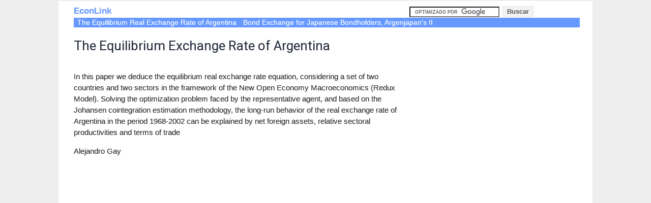

--- FILE ---
content_type: text/html
request_url: https://www.econlink.com.ar/economia/exchangerate/exchangerate.shtml
body_size: 2295
content:
<!doctype html><html lang=en><meta charset=utf-8><script async src="https://www.googletagmanager.com/gtag/js?id=UA-710346-2"></script><script>window.dataLayer=window.dataLayer||[];function gtag(){dataLayer.push(arguments);}
gtag('js',new Date());gtag('config','UA-710346-2');</script><script async src=//pagead2.googlesyndication.com/pagead/js/adsbygoogle.js></script><script>(adsbygoogle=window.adsbygoogle||[]).push({google_ad_client:"ca-pub-1537034902136446",enable_page_level_ads:true});</script><title>The Equilibrium Exchange Rate of Argentina</title><link rel=canonical href=https://www.econlink.com.ar/economia/exchangerate/exchangerate.shtml><link rel=amphtml href=https://amp.econlink.com.ar/economia/exchangerate/exchangerate.shtml><meta name=viewport content="width=device-width,minimum-scale=1,initial-scale=1"><script type=application/ld+json>{"@context":"http://schema.org","@type":"Article","mainEntityOfPage":{"@type":"WebPage"},"headline":" The Equilibrium Exchange Rate of Argentina","description":"In this paper we deduce the equilibrium real exchange rate equation, considering a set of two countries and two sectors in the framework of the New Open Economy Macroeconomics (Redux Model).","datePublished":"2007-03-23T18:55:52-03:00","dateModified":"2007-03-23T18:55:52-03:00","author":{"@type":"Person","name":"Econlink"},"publisher":{"@type":"Organization","name":"econlink.com.ar","logo":{"@type":"ImageObject","url":"https://www.econlink.com.ar/files/ec-logo-160.png"}},"inLanguage":"es","url":"https://www.econlink.com.ar/economia/exchangerate/exchangerate.shtml"}</script><link href="https://fonts.googleapis.com/css?family=Roboto&display=swap" rel=stylesheet><link href=/sites/all/themes/basic3_ec/css/style.css rel=stylesheet><script src=/sites/all/themes/basic3_ec/js/bioep.js></script><body class="html not-front not-logged-in one-sidebar sidebar-second page-node page-node- page-node-501 node-type-story"><div id=page class=page><div id=main><div id=logo1><a href=/ rel=home class=logo>EconLink</a></div><div id=search1><form action=https://www.econlink.com.ar/buscador.html id=cse-search-box><input type=hidden name=cx value=partner-pub-1537034902136446:4c70z5aq28d>
<input type=hidden name=cof value=FORID:10>
<input type=hidden name=ie value=ISO-8859-1>
<input name=q size=20>
<input type=submit name=sa value=Buscar></form><script src="https://www.google.com/coop/cse/brand?form=cse-search-box&amp;lang=es"></script></div><nav><div class="block block-views" data-bid=5868><div class="view view-similar-top-menu view-id-similar_top_menu view-display-id-block view-dom-id-70d9fc7eb8eee1eb31c01e932da76282"><div class=view-content><div><a href=/trabajos/exchangerate/exchangerate.shtml>The Equilibrium Real Exchange Rate of Argentina</a></div><div><a href=/node/2719>Bond Exchange for Japanese Bondholders, Argenjapan&#039;s II</a></div></div></div></div></nav><div id=content-area><article class="node node-story" data-nid=501><h1 class=title>The Equilibrium Exchange Rate of Argentina</h1><div class=content><div class="field field-name-body field-type-text-with-summary field-label-hidden"><div class=field-items><div class="field-item even"><p>In this paper we deduce the equilibrium real exchange rate equation, considering a set of two countries and two sectors in the framework of the New Open Economy Macroeconomics (Redux Model). Solving the optimization problem faced by the representative agent, and based on the Johansen cointegration estimation methodology, the long-run behavior of the real exchange rate of Argentina in the period 1968-2002 can be explained by net foreign assets, relative sectoral productivities and terms of trade<p>Alejandro Gay</p></div></div></div><div class="field field-name-field-ad field-type-token-field field-label-hidden"><div class=field-items><div class="field-item even"><script async src=//pagead2.googlesyndication.com/pagead/js/adsbygoogle.js></script><p><ins class=adsbygoogle style=display:block data-ad-format=autorelaxed data-ad-client=ca-pub-1537034902136446 data-ad-slot=5301788484></ins></p><script>(adsbygoogle=window.adsbygoogle||[]).push({});</script></div></div></div><div class="field field-name-field-como-citar field-type-token-field field-label-above"><div class=field-label>Como citar este texto:&nbsp;</div><div class=field-items><div class="field-item even"><p id=copyTarget>Econlink (23 de Mar de 2007). " The Equilibrium Exchange Rate of Argentina". [en linea]<br>Dirección URL: <a href=https://www.econlink.com.ar/economia/exchangerate/exchangerate.shtml>https://www.econlink.com.ar/economia/exchangerate/exchangerate.shtml</a> (Consultado el 14 de Mayo de 2021)</p><br></div></div></div></div></article><h2 class=element-invisible>Se encuentra usted aquí</h2><div class=breadcrumb><a href=/>Principal</a></div></div><aside id=sidebar-second><div class="block block-block" data-bid=5721><script async src="https://pagead2.googlesyndication.com/pagead/js/adsbygoogle.js?client=ca-pub-1537034902136446" crossorigin=anonymous></script><ins class=adsbygoogle style=display:inline-block;width:336px;height:280px data-ad-client=ca-pub-1537034902136446 data-ad-slot=5177348158></ins><script>(adsbygoogle=window.adsbygoogle||[]).push({});</script></div></aside></div></div><footer><div id=footercontainer><div id=footer1><a href=/ class=logo id=footerlogo>EconLink</a><form action=https://www.econlink.com.ar/buscador.html id=cse-search-box2 class=cse-search-box><div><input type=hidden name=cx value=partner-pub-1537034902136446:4c70z5aq28d>
<input type=hidden name=cof value=FORID:10>
<input type=hidden name=ie value=ISO-8859-1>
<input name=q size=20>
<input type=submit name=sa value=Buscar></div></form><script src="https://www.google.com/coop/cse/brand?form=cse-search-box&amp;lang=es"></script></div><div id=footer2><span class=title>HERRAMIENTAS</span><br><a href=/cuit>CUIT</a> - <a href=/cuil>CUIL</a></div><div id=footer3><a href=/contact rel=nofollow>Contacto</a><br>&copy; 2026 Todos los derechos reservados<br><a href=/disclaimer rel=nofollow>Términos de Uso</a><br><a href=/disclaimer rel=nofollow>Política de Privacidad</a><br></div></div></footer><!-- Generated on Thu Jan 22 04:57:09 EST 2026-->
<script defer src="https://static.cloudflareinsights.com/beacon.min.js/vcd15cbe7772f49c399c6a5babf22c1241717689176015" integrity="sha512-ZpsOmlRQV6y907TI0dKBHq9Md29nnaEIPlkf84rnaERnq6zvWvPUqr2ft8M1aS28oN72PdrCzSjY4U6VaAw1EQ==" data-cf-beacon='{"version":"2024.11.0","token":"f9372d193a144b6d8b569c119b6cacd0","r":1,"server_timing":{"name":{"cfCacheStatus":true,"cfEdge":true,"cfExtPri":true,"cfL4":true,"cfOrigin":true,"cfSpeedBrain":true},"location_startswith":null}}' crossorigin="anonymous"></script>


--- FILE ---
content_type: text/html; charset=utf-8
request_url: https://www.google.com/recaptcha/api2/aframe
body_size: 117
content:
<!DOCTYPE HTML><html><head><meta http-equiv="content-type" content="text/html; charset=UTF-8"></head><body><script nonce="-ppiRy4MvCLrmKiXJ_3xrg">/** Anti-fraud and anti-abuse applications only. See google.com/recaptcha */ try{var clients={'sodar':'https://pagead2.googlesyndication.com/pagead/sodar?'};window.addEventListener("message",function(a){try{if(a.source===window.parent){var b=JSON.parse(a.data);var c=clients[b['id']];if(c){var d=document.createElement('img');d.src=c+b['params']+'&rc='+(localStorage.getItem("rc::a")?sessionStorage.getItem("rc::b"):"");window.document.body.appendChild(d);sessionStorage.setItem("rc::e",parseInt(sessionStorage.getItem("rc::e")||0)+1);localStorage.setItem("rc::h",'1769119669683');}}}catch(b){}});window.parent.postMessage("_grecaptcha_ready", "*");}catch(b){}</script></body></html>

--- FILE ---
content_type: text/css
request_url: https://www.econlink.com.ar/sites/all/themes/basic3_ec/css/style.css
body_size: 1782
content:
body {
    margin:0;
    font-family: verdana, 'Source Sans Pro', sans-serif;  
    -webkit-text-stroke: .01em;  
    font-size:17px;

    }

  a:link,a:visited {
    text-decoration:none;
  }
.field-name-body a {
  border-bottom:1px solid blue;
}
  #header , footer {
  background: #333333;
  color:#fff;
  padding:12px 0 7px 0;
  } 


  .page {
    color:#333;
  }

  h1.title {
  font-size: 26px;
  font-family: "Roboto",arial,sans-serif;
  line-height: 1.1em;
  color: #292f40;
  font-weight: 400;
  /* margin: 0em 0 -10px 0;*/  
  max-width: calc(100% - 100px);
  display: inline-block;
  padding-right: 0 !important;
  }

  .content h2,.content h3 {
    margin-top:1em;
  }
  a:link,a:visited {
    font-weight:bold
  }
 
  .view-Similar-Entries ol {
    padding:0;
  }
  .view-Similar-Entries ol li {
    list-style-type: none;
  }
  .view-Similar-Entries ol li a:link,.view-Similar-Entries ol li a:visited {
  font-weight: bold;
  display: block;
  border: 1px solid;
  margin-bottom: 1em;
  padding: 10px;
  border-radius: 5px;
  box-shadow: 0px 10px 22px 0px rgba(50,50,50,0.75);
  border-color:#ddd;
  }
.view-similar5 li {
    display: block;
    clear: both;
    margin-bottom: 2em;
}
.view-similar5 li.views-row {
    border: 1px solid #ccc;
    padding: 1em;
    border-radius: 4px;
    display: block;
    max-height: 220px;
    overflow: hidden;
    box-shadow: 0px 5px 5px #ccc;
}
.view-similar5 .views-field-title a {
    text-transform: capitalize;
    font-size: 18px;
}
.view-similar5 .views-field.views-field-body a p {
    /* height: 400px; */
    color: #333;
    font-weight: 400;
	font-size:14px;
}
.view-similar5 img {
    display: block;
    max-width: 200px;
    height: auto !important;
    float: left;
    padding-right: 1em;
}
#content-area img {
      max-width: 100%;
}
.content .field-name-field-featured-image {
    display: block;
    max-width: 100%;
}
.content .field-name-field-featured-image img {
    max-width: 60%;
    display: block;
    height: auto;
    padding-left: 25px;
    padding-top: 1em;
}


  footer a {
    text-decoration:none;
  }
  a.logo {
    display:block;
    color:#6699ff; 
    text-decoration:none;
    font-weight:bold;      
  }



/* MENU */
nav {
    background: #6699FF;
    padding-right: 20px;
    font-size: 80%;
    margin-right: 25px;	
    padding: 2px 0 2px 0;
}
nav a {
    color: #fff;
    display: block;
    float: left;
    padding: 0 0.5em 0 0.5em;
}
nav a:link, nav a:visited {
    font-weight: normal;
    transition: background-color 0.2s ease;
    border-radius: 3px;
}
nav a:hover {
	background: #6699ff;
}
#ad-below-menu {
	margin-top:15px;
}
form#cse-search-box {
}
#cse-search-box input[type="text"],#cse-search-box2 input[type="text"],#mc-embedded-subscribe-form input[type="email"] {
  border: 1px solid #ccc;
  border-radius: 2px;
  font-size: 15px;
  color: #555;
  padding: 2px 4px;
}
#cse-search-box  input[type="submit"],#cse-search-box2 input[type="submit"],#mc-embedded-subscribe-form input[type="submit"] {
  border: 0px;
  font-size: 13px;
  padding: 4px 10px;
  font-weight: bold;
  border-radius: 2px;
  color: #666;
  background: #F2F2F2;
  position:relative;
  top:-1px;
}

/* STRUCTURE */
#page {
  background: white;
  display: block;
  margin: auto;
  max-width: 1050px;
}
#main {
  margin-left:auto;
  margin-right:auto;
  /* max-width:939px; /* 1020px */ /*970px;*/
  background: #fff;
  padding: 10px 0px 30px 30px;
  margin-top:2px;
}
#main {
  display: grid;
  grid-template-columns: auto 360px;
}
#logo1{
	grid-column:1/2;
	grid-row:1/2
}
#search1{
	grid-column:2/3;
	grid-row:1/2
}
nav{
	grid-column:1/3;
	grid-row:2/3
}
#ad-below-menu {
	grid-column:1/3;
	grid-row:3/4
}
#content-area{
	grid-column:1/2;
	grid-row:4/5
}
#sidebar-second{
	grid-column:2/3;
	grid-row:4/5
}
/* END STRUCTURE */

#content-area {
  max-width:650px /* 550px*/;    
  font-size: 15px;
  line-height: 1.5em;
      
}

#sidebar-second {
  padding-top:20px;
}




.node .field-type-taxonomy-term-reference .field-label-above {
  margin-top: 1em;
}

.node .field-type-taxonomy-term-reference .field-label {
  text-transform: uppercase;
  font-size: 140%;
  display: block;
  width: 100%;
  border-bottom: 1px solid #ccc;
  margin-bottom: 10px;
}
.book-navigation li {
  list-style-type: none;
}
.book-navigation {
  border-top: 1px solid #ccc;
  margin-top: 20px;
}
.book-navigation ul {
  padding: 0;
}
.book-navigation  ul.menu li a {
  padding: 0.5em 0.5em;

}
.clearfix {
  display: inline-block;
}
.page-links.clearfix {
  border-top: 1px solid #ddd;
  border-bottom: 1px solid #ddd;
  width: 100%;
  margin-top: 2em;
}
a.page-previous,a.page-up,a.page-next {
  width: 28%;
  display: inline-block;
  padding: 1em;
  vertical-align: top;
  padding: 3px 10px;

}
a.page-up {
  text-align: center;
}
a.page-next {
  text-align: right;
}
.view-similar-entries-with-picture li {
  list-style: none;
  display: inline-block;
  margin-bottom: 2em;
}
.view-similar-entries-with-picture img {
  display: block;
  width: 300px;
  height: 200px;
  float: left;
  padding-right: 1.5em;
}
.view-similar-entries-with-picture  ol {
  padding: 0;
}
.view-similar-entries-with-picture p {
  color: #222;
  font-size: 15px;
  font-weight: 400;
}
footer {
  font-size: 80%;
  padding:1em 10%;
}
#footercontainer {
  display: block;
  margin: auto;
  max-width: 1050px;
  display:grid;
  grid-template-columns: 33% 33% 34%;
  grid-template-rows: 100px; 
}

#footer1 {

}
#footer2 {

}
#footer3 {

}
footer a {
    color:#ccc;
}


footer a:link,footer a:visited {
    font-weight: 400;
}






.element-invisible {
  display: none;
}
.breadcrumb {
padding-top:10px;
}
ul.links.inline {
    display: none;
}
.ad970-b {
	display:block;
    max-width: 972px;
    margin: auto;
}
body {
	background:#eee;
}
.formula {
  font-family: 'Times New Roman',times,serif;
  font-size: 20px;
  font-style: italic;
}
table {
    border: solid 1px #DDEEEE;
    border-collapse: collapse;
    border-spacing: 0;
}
td {
    border: 1px solid #ddd;
    padding: 0.2em 0.7em;
    margin: 0px;
	text-align: right;
}
